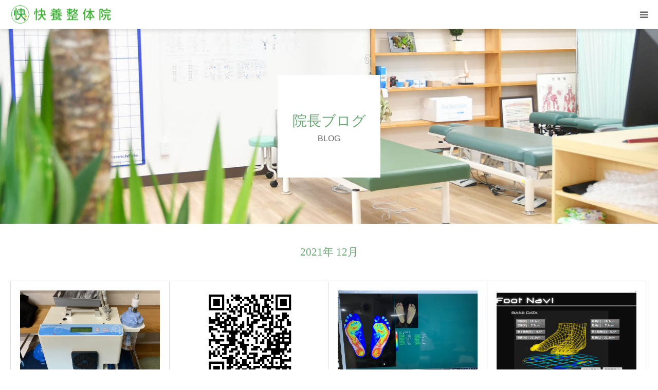

--- FILE ---
content_type: text/html; charset=UTF-8
request_url: https://kaiyou-seitaiin.com/wp-admin/admin-ajax.php
body_size: -42
content:
87476.f5d04f1f2042c631465e2d8517d42767